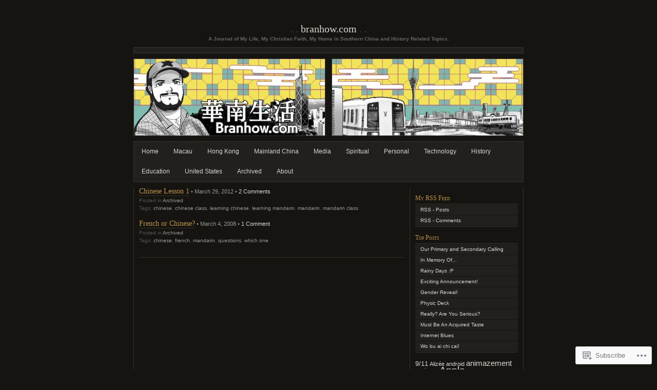

--- FILE ---
content_type: text/html; charset=UTF-8
request_url: https://branhow.com/tag/mandarin/
body_size: 15902
content:
<!DOCTYPE html PUBLIC "-//W3C//DTD XHTML 1.0 Transitional//EN" "http://www.w3.org/TR/xhtml1/DTD/xhtml1-transitional.dtd">
<html xmlns="http://www.w3.org/1999/xhtml" lang="en">

<head profile="http://gmpg.org/xfn/11">
	<meta http-equiv="Content-Type" content="text/html; charset=UTF-8" />
	<title>mandarin | branhow.com</title>
	<!--[if lte IE 8]>
	<link rel="stylesheet" href="https://s0.wp.com/wp-content/themes/pub/chaoticsoul/ie.css?m=1192578791i" type="text/css" media="screen" />
	<![endif]-->
	<link rel="pingback" href="https://branhow.com/xmlrpc.php" />
	<meta name='robots' content='max-image-preview:large' />

<!-- Async WordPress.com Remote Login -->
<script id="wpcom_remote_login_js">
var wpcom_remote_login_extra_auth = '';
function wpcom_remote_login_remove_dom_node_id( element_id ) {
	var dom_node = document.getElementById( element_id );
	if ( dom_node ) { dom_node.parentNode.removeChild( dom_node ); }
}
function wpcom_remote_login_remove_dom_node_classes( class_name ) {
	var dom_nodes = document.querySelectorAll( '.' + class_name );
	for ( var i = 0; i < dom_nodes.length; i++ ) {
		dom_nodes[ i ].parentNode.removeChild( dom_nodes[ i ] );
	}
}
function wpcom_remote_login_final_cleanup() {
	wpcom_remote_login_remove_dom_node_classes( "wpcom_remote_login_msg" );
	wpcom_remote_login_remove_dom_node_id( "wpcom_remote_login_key" );
	wpcom_remote_login_remove_dom_node_id( "wpcom_remote_login_validate" );
	wpcom_remote_login_remove_dom_node_id( "wpcom_remote_login_js" );
	wpcom_remote_login_remove_dom_node_id( "wpcom_request_access_iframe" );
	wpcom_remote_login_remove_dom_node_id( "wpcom_request_access_styles" );
}

// Watch for messages back from the remote login
window.addEventListener( "message", function( e ) {
	if ( e.origin === "https://r-login.wordpress.com" ) {
		var data = {};
		try {
			data = JSON.parse( e.data );
		} catch( e ) {
			wpcom_remote_login_final_cleanup();
			return;
		}

		if ( data.msg === 'LOGIN' ) {
			// Clean up the login check iframe
			wpcom_remote_login_remove_dom_node_id( "wpcom_remote_login_key" );

			var id_regex = new RegExp( /^[0-9]+$/ );
			var token_regex = new RegExp( /^.*|.*|.*$/ );
			if (
				token_regex.test( data.token )
				&& id_regex.test( data.wpcomid )
			) {
				// We have everything we need to ask for a login
				var script = document.createElement( "script" );
				script.setAttribute( "id", "wpcom_remote_login_validate" );
				script.src = '/remote-login.php?wpcom_remote_login=validate'
					+ '&wpcomid=' + data.wpcomid
					+ '&token=' + encodeURIComponent( data.token )
					+ '&host=' + window.location.protocol
					+ '//' + window.location.hostname
					+ '&postid=1696'
					+ '&is_singular=';
				document.body.appendChild( script );
			}

			return;
		}

		// Safari ITP, not logged in, so redirect
		if ( data.msg === 'LOGIN-REDIRECT' ) {
			window.location = 'https://wordpress.com/log-in?redirect_to=' + window.location.href;
			return;
		}

		// Safari ITP, storage access failed, remove the request
		if ( data.msg === 'LOGIN-REMOVE' ) {
			var css_zap = 'html { -webkit-transition: margin-top 1s; transition: margin-top 1s; } /* 9001 */ html { margin-top: 0 !important; } * html body { margin-top: 0 !important; } @media screen and ( max-width: 782px ) { html { margin-top: 0 !important; } * html body { margin-top: 0 !important; } }';
			var style_zap = document.createElement( 'style' );
			style_zap.type = 'text/css';
			style_zap.appendChild( document.createTextNode( css_zap ) );
			document.body.appendChild( style_zap );

			var e = document.getElementById( 'wpcom_request_access_iframe' );
			e.parentNode.removeChild( e );

			document.cookie = 'wordpress_com_login_access=denied; path=/; max-age=31536000';

			return;
		}

		// Safari ITP
		if ( data.msg === 'REQUEST_ACCESS' ) {
			console.log( 'request access: safari' );

			// Check ITP iframe enable/disable knob
			if ( wpcom_remote_login_extra_auth !== 'safari_itp_iframe' ) {
				return;
			}

			// If we are in a "private window" there is no ITP.
			var private_window = false;
			try {
				var opendb = window.openDatabase( null, null, null, null );
			} catch( e ) {
				private_window = true;
			}

			if ( private_window ) {
				console.log( 'private window' );
				return;
			}

			var iframe = document.createElement( 'iframe' );
			iframe.id = 'wpcom_request_access_iframe';
			iframe.setAttribute( 'scrolling', 'no' );
			iframe.setAttribute( 'sandbox', 'allow-storage-access-by-user-activation allow-scripts allow-same-origin allow-top-navigation-by-user-activation' );
			iframe.src = 'https://r-login.wordpress.com/remote-login.php?wpcom_remote_login=request_access&origin=' + encodeURIComponent( data.origin ) + '&wpcomid=' + encodeURIComponent( data.wpcomid );

			var css = 'html { -webkit-transition: margin-top 1s; transition: margin-top 1s; } /* 9001 */ html { margin-top: 46px !important; } * html body { margin-top: 46px !important; } @media screen and ( max-width: 660px ) { html { margin-top: 71px !important; } * html body { margin-top: 71px !important; } #wpcom_request_access_iframe { display: block; height: 71px !important; } } #wpcom_request_access_iframe { border: 0px; height: 46px; position: fixed; top: 0; left: 0; width: 100%; min-width: 100%; z-index: 99999; background: #23282d; } ';

			var style = document.createElement( 'style' );
			style.type = 'text/css';
			style.id = 'wpcom_request_access_styles';
			style.appendChild( document.createTextNode( css ) );
			document.body.appendChild( style );

			document.body.appendChild( iframe );
		}

		if ( data.msg === 'DONE' ) {
			wpcom_remote_login_final_cleanup();
		}
	}
}, false );

// Inject the remote login iframe after the page has had a chance to load
// more critical resources
window.addEventListener( "DOMContentLoaded", function( e ) {
	var iframe = document.createElement( "iframe" );
	iframe.style.display = "none";
	iframe.setAttribute( "scrolling", "no" );
	iframe.setAttribute( "id", "wpcom_remote_login_key" );
	iframe.src = "https://r-login.wordpress.com/remote-login.php"
		+ "?wpcom_remote_login=key"
		+ "&origin=aHR0cHM6Ly9icmFuaG93LmNvbQ%3D%3D"
		+ "&wpcomid=1406185"
		+ "&time=" + Math.floor( Date.now() / 1000 );
	document.body.appendChild( iframe );
}, false );
</script>
<link rel='dns-prefetch' href='//s0.wp.com' />
<link rel="alternate" type="application/rss+xml" title="branhow.com &raquo; Feed" href="https://branhow.com/feed/" />
<link rel="alternate" type="application/rss+xml" title="branhow.com &raquo; Comments Feed" href="https://branhow.com/comments/feed/" />
<link rel="alternate" type="application/rss+xml" title="branhow.com &raquo; mandarin Tag Feed" href="https://branhow.com/tag/mandarin/feed/" />
	<script type="text/javascript">
		/* <![CDATA[ */
		function addLoadEvent(func) {
			var oldonload = window.onload;
			if (typeof window.onload != 'function') {
				window.onload = func;
			} else {
				window.onload = function () {
					oldonload();
					func();
				}
			}
		}
		/* ]]> */
	</script>
	<link crossorigin='anonymous' rel='stylesheet' id='all-css-0-1' href='/_static/??/wp-content/mu-plugins/likes/jetpack-likes.css,/wp-content/mu-plugins/infinity/themes/pub/chaoticsoul.css?m=1743883414j&cssminify=yes' type='text/css' media='all' />
<style id='wp-emoji-styles-inline-css'>

	img.wp-smiley, img.emoji {
		display: inline !important;
		border: none !important;
		box-shadow: none !important;
		height: 1em !important;
		width: 1em !important;
		margin: 0 0.07em !important;
		vertical-align: -0.1em !important;
		background: none !important;
		padding: 0 !important;
	}
/*# sourceURL=wp-emoji-styles-inline-css */
</style>
<link crossorigin='anonymous' rel='stylesheet' id='all-css-2-1' href='/wp-content/plugins/gutenberg-core/v22.2.0/build/styles/block-library/style.css?m=1764855221i&cssminify=yes' type='text/css' media='all' />
<style id='wp-block-library-inline-css'>
.has-text-align-justify {
	text-align:justify;
}
.has-text-align-justify{text-align:justify;}

/*# sourceURL=wp-block-library-inline-css */
</style><style id='global-styles-inline-css'>
:root{--wp--preset--aspect-ratio--square: 1;--wp--preset--aspect-ratio--4-3: 4/3;--wp--preset--aspect-ratio--3-4: 3/4;--wp--preset--aspect-ratio--3-2: 3/2;--wp--preset--aspect-ratio--2-3: 2/3;--wp--preset--aspect-ratio--16-9: 16/9;--wp--preset--aspect-ratio--9-16: 9/16;--wp--preset--color--black: #000000;--wp--preset--color--cyan-bluish-gray: #abb8c3;--wp--preset--color--white: #ffffff;--wp--preset--color--pale-pink: #f78da7;--wp--preset--color--vivid-red: #cf2e2e;--wp--preset--color--luminous-vivid-orange: #ff6900;--wp--preset--color--luminous-vivid-amber: #fcb900;--wp--preset--color--light-green-cyan: #7bdcb5;--wp--preset--color--vivid-green-cyan: #00d084;--wp--preset--color--pale-cyan-blue: #8ed1fc;--wp--preset--color--vivid-cyan-blue: #0693e3;--wp--preset--color--vivid-purple: #9b51e0;--wp--preset--gradient--vivid-cyan-blue-to-vivid-purple: linear-gradient(135deg,rgb(6,147,227) 0%,rgb(155,81,224) 100%);--wp--preset--gradient--light-green-cyan-to-vivid-green-cyan: linear-gradient(135deg,rgb(122,220,180) 0%,rgb(0,208,130) 100%);--wp--preset--gradient--luminous-vivid-amber-to-luminous-vivid-orange: linear-gradient(135deg,rgb(252,185,0) 0%,rgb(255,105,0) 100%);--wp--preset--gradient--luminous-vivid-orange-to-vivid-red: linear-gradient(135deg,rgb(255,105,0) 0%,rgb(207,46,46) 100%);--wp--preset--gradient--very-light-gray-to-cyan-bluish-gray: linear-gradient(135deg,rgb(238,238,238) 0%,rgb(169,184,195) 100%);--wp--preset--gradient--cool-to-warm-spectrum: linear-gradient(135deg,rgb(74,234,220) 0%,rgb(151,120,209) 20%,rgb(207,42,186) 40%,rgb(238,44,130) 60%,rgb(251,105,98) 80%,rgb(254,248,76) 100%);--wp--preset--gradient--blush-light-purple: linear-gradient(135deg,rgb(255,206,236) 0%,rgb(152,150,240) 100%);--wp--preset--gradient--blush-bordeaux: linear-gradient(135deg,rgb(254,205,165) 0%,rgb(254,45,45) 50%,rgb(107,0,62) 100%);--wp--preset--gradient--luminous-dusk: linear-gradient(135deg,rgb(255,203,112) 0%,rgb(199,81,192) 50%,rgb(65,88,208) 100%);--wp--preset--gradient--pale-ocean: linear-gradient(135deg,rgb(255,245,203) 0%,rgb(182,227,212) 50%,rgb(51,167,181) 100%);--wp--preset--gradient--electric-grass: linear-gradient(135deg,rgb(202,248,128) 0%,rgb(113,206,126) 100%);--wp--preset--gradient--midnight: linear-gradient(135deg,rgb(2,3,129) 0%,rgb(40,116,252) 100%);--wp--preset--font-size--small: 13px;--wp--preset--font-size--medium: 20px;--wp--preset--font-size--large: 36px;--wp--preset--font-size--x-large: 42px;--wp--preset--font-family--albert-sans: 'Albert Sans', sans-serif;--wp--preset--font-family--alegreya: Alegreya, serif;--wp--preset--font-family--arvo: Arvo, serif;--wp--preset--font-family--bodoni-moda: 'Bodoni Moda', serif;--wp--preset--font-family--bricolage-grotesque: 'Bricolage Grotesque', sans-serif;--wp--preset--font-family--cabin: Cabin, sans-serif;--wp--preset--font-family--chivo: Chivo, sans-serif;--wp--preset--font-family--commissioner: Commissioner, sans-serif;--wp--preset--font-family--cormorant: Cormorant, serif;--wp--preset--font-family--courier-prime: 'Courier Prime', monospace;--wp--preset--font-family--crimson-pro: 'Crimson Pro', serif;--wp--preset--font-family--dm-mono: 'DM Mono', monospace;--wp--preset--font-family--dm-sans: 'DM Sans', sans-serif;--wp--preset--font-family--dm-serif-display: 'DM Serif Display', serif;--wp--preset--font-family--domine: Domine, serif;--wp--preset--font-family--eb-garamond: 'EB Garamond', serif;--wp--preset--font-family--epilogue: Epilogue, sans-serif;--wp--preset--font-family--fahkwang: Fahkwang, sans-serif;--wp--preset--font-family--figtree: Figtree, sans-serif;--wp--preset--font-family--fira-sans: 'Fira Sans', sans-serif;--wp--preset--font-family--fjalla-one: 'Fjalla One', sans-serif;--wp--preset--font-family--fraunces: Fraunces, serif;--wp--preset--font-family--gabarito: Gabarito, system-ui;--wp--preset--font-family--ibm-plex-mono: 'IBM Plex Mono', monospace;--wp--preset--font-family--ibm-plex-sans: 'IBM Plex Sans', sans-serif;--wp--preset--font-family--ibarra-real-nova: 'Ibarra Real Nova', serif;--wp--preset--font-family--instrument-serif: 'Instrument Serif', serif;--wp--preset--font-family--inter: Inter, sans-serif;--wp--preset--font-family--josefin-sans: 'Josefin Sans', sans-serif;--wp--preset--font-family--jost: Jost, sans-serif;--wp--preset--font-family--libre-baskerville: 'Libre Baskerville', serif;--wp--preset--font-family--libre-franklin: 'Libre Franklin', sans-serif;--wp--preset--font-family--literata: Literata, serif;--wp--preset--font-family--lora: Lora, serif;--wp--preset--font-family--merriweather: Merriweather, serif;--wp--preset--font-family--montserrat: Montserrat, sans-serif;--wp--preset--font-family--newsreader: Newsreader, serif;--wp--preset--font-family--noto-sans-mono: 'Noto Sans Mono', sans-serif;--wp--preset--font-family--nunito: Nunito, sans-serif;--wp--preset--font-family--open-sans: 'Open Sans', sans-serif;--wp--preset--font-family--overpass: Overpass, sans-serif;--wp--preset--font-family--pt-serif: 'PT Serif', serif;--wp--preset--font-family--petrona: Petrona, serif;--wp--preset--font-family--piazzolla: Piazzolla, serif;--wp--preset--font-family--playfair-display: 'Playfair Display', serif;--wp--preset--font-family--plus-jakarta-sans: 'Plus Jakarta Sans', sans-serif;--wp--preset--font-family--poppins: Poppins, sans-serif;--wp--preset--font-family--raleway: Raleway, sans-serif;--wp--preset--font-family--roboto: Roboto, sans-serif;--wp--preset--font-family--roboto-slab: 'Roboto Slab', serif;--wp--preset--font-family--rubik: Rubik, sans-serif;--wp--preset--font-family--rufina: Rufina, serif;--wp--preset--font-family--sora: Sora, sans-serif;--wp--preset--font-family--source-sans-3: 'Source Sans 3', sans-serif;--wp--preset--font-family--source-serif-4: 'Source Serif 4', serif;--wp--preset--font-family--space-mono: 'Space Mono', monospace;--wp--preset--font-family--syne: Syne, sans-serif;--wp--preset--font-family--texturina: Texturina, serif;--wp--preset--font-family--urbanist: Urbanist, sans-serif;--wp--preset--font-family--work-sans: 'Work Sans', sans-serif;--wp--preset--spacing--20: 0.44rem;--wp--preset--spacing--30: 0.67rem;--wp--preset--spacing--40: 1rem;--wp--preset--spacing--50: 1.5rem;--wp--preset--spacing--60: 2.25rem;--wp--preset--spacing--70: 3.38rem;--wp--preset--spacing--80: 5.06rem;--wp--preset--shadow--natural: 6px 6px 9px rgba(0, 0, 0, 0.2);--wp--preset--shadow--deep: 12px 12px 50px rgba(0, 0, 0, 0.4);--wp--preset--shadow--sharp: 6px 6px 0px rgba(0, 0, 0, 0.2);--wp--preset--shadow--outlined: 6px 6px 0px -3px rgb(255, 255, 255), 6px 6px rgb(0, 0, 0);--wp--preset--shadow--crisp: 6px 6px 0px rgb(0, 0, 0);}:where(.is-layout-flex){gap: 0.5em;}:where(.is-layout-grid){gap: 0.5em;}body .is-layout-flex{display: flex;}.is-layout-flex{flex-wrap: wrap;align-items: center;}.is-layout-flex > :is(*, div){margin: 0;}body .is-layout-grid{display: grid;}.is-layout-grid > :is(*, div){margin: 0;}:where(.wp-block-columns.is-layout-flex){gap: 2em;}:where(.wp-block-columns.is-layout-grid){gap: 2em;}:where(.wp-block-post-template.is-layout-flex){gap: 1.25em;}:where(.wp-block-post-template.is-layout-grid){gap: 1.25em;}.has-black-color{color: var(--wp--preset--color--black) !important;}.has-cyan-bluish-gray-color{color: var(--wp--preset--color--cyan-bluish-gray) !important;}.has-white-color{color: var(--wp--preset--color--white) !important;}.has-pale-pink-color{color: var(--wp--preset--color--pale-pink) !important;}.has-vivid-red-color{color: var(--wp--preset--color--vivid-red) !important;}.has-luminous-vivid-orange-color{color: var(--wp--preset--color--luminous-vivid-orange) !important;}.has-luminous-vivid-amber-color{color: var(--wp--preset--color--luminous-vivid-amber) !important;}.has-light-green-cyan-color{color: var(--wp--preset--color--light-green-cyan) !important;}.has-vivid-green-cyan-color{color: var(--wp--preset--color--vivid-green-cyan) !important;}.has-pale-cyan-blue-color{color: var(--wp--preset--color--pale-cyan-blue) !important;}.has-vivid-cyan-blue-color{color: var(--wp--preset--color--vivid-cyan-blue) !important;}.has-vivid-purple-color{color: var(--wp--preset--color--vivid-purple) !important;}.has-black-background-color{background-color: var(--wp--preset--color--black) !important;}.has-cyan-bluish-gray-background-color{background-color: var(--wp--preset--color--cyan-bluish-gray) !important;}.has-white-background-color{background-color: var(--wp--preset--color--white) !important;}.has-pale-pink-background-color{background-color: var(--wp--preset--color--pale-pink) !important;}.has-vivid-red-background-color{background-color: var(--wp--preset--color--vivid-red) !important;}.has-luminous-vivid-orange-background-color{background-color: var(--wp--preset--color--luminous-vivid-orange) !important;}.has-luminous-vivid-amber-background-color{background-color: var(--wp--preset--color--luminous-vivid-amber) !important;}.has-light-green-cyan-background-color{background-color: var(--wp--preset--color--light-green-cyan) !important;}.has-vivid-green-cyan-background-color{background-color: var(--wp--preset--color--vivid-green-cyan) !important;}.has-pale-cyan-blue-background-color{background-color: var(--wp--preset--color--pale-cyan-blue) !important;}.has-vivid-cyan-blue-background-color{background-color: var(--wp--preset--color--vivid-cyan-blue) !important;}.has-vivid-purple-background-color{background-color: var(--wp--preset--color--vivid-purple) !important;}.has-black-border-color{border-color: var(--wp--preset--color--black) !important;}.has-cyan-bluish-gray-border-color{border-color: var(--wp--preset--color--cyan-bluish-gray) !important;}.has-white-border-color{border-color: var(--wp--preset--color--white) !important;}.has-pale-pink-border-color{border-color: var(--wp--preset--color--pale-pink) !important;}.has-vivid-red-border-color{border-color: var(--wp--preset--color--vivid-red) !important;}.has-luminous-vivid-orange-border-color{border-color: var(--wp--preset--color--luminous-vivid-orange) !important;}.has-luminous-vivid-amber-border-color{border-color: var(--wp--preset--color--luminous-vivid-amber) !important;}.has-light-green-cyan-border-color{border-color: var(--wp--preset--color--light-green-cyan) !important;}.has-vivid-green-cyan-border-color{border-color: var(--wp--preset--color--vivid-green-cyan) !important;}.has-pale-cyan-blue-border-color{border-color: var(--wp--preset--color--pale-cyan-blue) !important;}.has-vivid-cyan-blue-border-color{border-color: var(--wp--preset--color--vivid-cyan-blue) !important;}.has-vivid-purple-border-color{border-color: var(--wp--preset--color--vivid-purple) !important;}.has-vivid-cyan-blue-to-vivid-purple-gradient-background{background: var(--wp--preset--gradient--vivid-cyan-blue-to-vivid-purple) !important;}.has-light-green-cyan-to-vivid-green-cyan-gradient-background{background: var(--wp--preset--gradient--light-green-cyan-to-vivid-green-cyan) !important;}.has-luminous-vivid-amber-to-luminous-vivid-orange-gradient-background{background: var(--wp--preset--gradient--luminous-vivid-amber-to-luminous-vivid-orange) !important;}.has-luminous-vivid-orange-to-vivid-red-gradient-background{background: var(--wp--preset--gradient--luminous-vivid-orange-to-vivid-red) !important;}.has-very-light-gray-to-cyan-bluish-gray-gradient-background{background: var(--wp--preset--gradient--very-light-gray-to-cyan-bluish-gray) !important;}.has-cool-to-warm-spectrum-gradient-background{background: var(--wp--preset--gradient--cool-to-warm-spectrum) !important;}.has-blush-light-purple-gradient-background{background: var(--wp--preset--gradient--blush-light-purple) !important;}.has-blush-bordeaux-gradient-background{background: var(--wp--preset--gradient--blush-bordeaux) !important;}.has-luminous-dusk-gradient-background{background: var(--wp--preset--gradient--luminous-dusk) !important;}.has-pale-ocean-gradient-background{background: var(--wp--preset--gradient--pale-ocean) !important;}.has-electric-grass-gradient-background{background: var(--wp--preset--gradient--electric-grass) !important;}.has-midnight-gradient-background{background: var(--wp--preset--gradient--midnight) !important;}.has-small-font-size{font-size: var(--wp--preset--font-size--small) !important;}.has-medium-font-size{font-size: var(--wp--preset--font-size--medium) !important;}.has-large-font-size{font-size: var(--wp--preset--font-size--large) !important;}.has-x-large-font-size{font-size: var(--wp--preset--font-size--x-large) !important;}.has-albert-sans-font-family{font-family: var(--wp--preset--font-family--albert-sans) !important;}.has-alegreya-font-family{font-family: var(--wp--preset--font-family--alegreya) !important;}.has-arvo-font-family{font-family: var(--wp--preset--font-family--arvo) !important;}.has-bodoni-moda-font-family{font-family: var(--wp--preset--font-family--bodoni-moda) !important;}.has-bricolage-grotesque-font-family{font-family: var(--wp--preset--font-family--bricolage-grotesque) !important;}.has-cabin-font-family{font-family: var(--wp--preset--font-family--cabin) !important;}.has-chivo-font-family{font-family: var(--wp--preset--font-family--chivo) !important;}.has-commissioner-font-family{font-family: var(--wp--preset--font-family--commissioner) !important;}.has-cormorant-font-family{font-family: var(--wp--preset--font-family--cormorant) !important;}.has-courier-prime-font-family{font-family: var(--wp--preset--font-family--courier-prime) !important;}.has-crimson-pro-font-family{font-family: var(--wp--preset--font-family--crimson-pro) !important;}.has-dm-mono-font-family{font-family: var(--wp--preset--font-family--dm-mono) !important;}.has-dm-sans-font-family{font-family: var(--wp--preset--font-family--dm-sans) !important;}.has-dm-serif-display-font-family{font-family: var(--wp--preset--font-family--dm-serif-display) !important;}.has-domine-font-family{font-family: var(--wp--preset--font-family--domine) !important;}.has-eb-garamond-font-family{font-family: var(--wp--preset--font-family--eb-garamond) !important;}.has-epilogue-font-family{font-family: var(--wp--preset--font-family--epilogue) !important;}.has-fahkwang-font-family{font-family: var(--wp--preset--font-family--fahkwang) !important;}.has-figtree-font-family{font-family: var(--wp--preset--font-family--figtree) !important;}.has-fira-sans-font-family{font-family: var(--wp--preset--font-family--fira-sans) !important;}.has-fjalla-one-font-family{font-family: var(--wp--preset--font-family--fjalla-one) !important;}.has-fraunces-font-family{font-family: var(--wp--preset--font-family--fraunces) !important;}.has-gabarito-font-family{font-family: var(--wp--preset--font-family--gabarito) !important;}.has-ibm-plex-mono-font-family{font-family: var(--wp--preset--font-family--ibm-plex-mono) !important;}.has-ibm-plex-sans-font-family{font-family: var(--wp--preset--font-family--ibm-plex-sans) !important;}.has-ibarra-real-nova-font-family{font-family: var(--wp--preset--font-family--ibarra-real-nova) !important;}.has-instrument-serif-font-family{font-family: var(--wp--preset--font-family--instrument-serif) !important;}.has-inter-font-family{font-family: var(--wp--preset--font-family--inter) !important;}.has-josefin-sans-font-family{font-family: var(--wp--preset--font-family--josefin-sans) !important;}.has-jost-font-family{font-family: var(--wp--preset--font-family--jost) !important;}.has-libre-baskerville-font-family{font-family: var(--wp--preset--font-family--libre-baskerville) !important;}.has-libre-franklin-font-family{font-family: var(--wp--preset--font-family--libre-franklin) !important;}.has-literata-font-family{font-family: var(--wp--preset--font-family--literata) !important;}.has-lora-font-family{font-family: var(--wp--preset--font-family--lora) !important;}.has-merriweather-font-family{font-family: var(--wp--preset--font-family--merriweather) !important;}.has-montserrat-font-family{font-family: var(--wp--preset--font-family--montserrat) !important;}.has-newsreader-font-family{font-family: var(--wp--preset--font-family--newsreader) !important;}.has-noto-sans-mono-font-family{font-family: var(--wp--preset--font-family--noto-sans-mono) !important;}.has-nunito-font-family{font-family: var(--wp--preset--font-family--nunito) !important;}.has-open-sans-font-family{font-family: var(--wp--preset--font-family--open-sans) !important;}.has-overpass-font-family{font-family: var(--wp--preset--font-family--overpass) !important;}.has-pt-serif-font-family{font-family: var(--wp--preset--font-family--pt-serif) !important;}.has-petrona-font-family{font-family: var(--wp--preset--font-family--petrona) !important;}.has-piazzolla-font-family{font-family: var(--wp--preset--font-family--piazzolla) !important;}.has-playfair-display-font-family{font-family: var(--wp--preset--font-family--playfair-display) !important;}.has-plus-jakarta-sans-font-family{font-family: var(--wp--preset--font-family--plus-jakarta-sans) !important;}.has-poppins-font-family{font-family: var(--wp--preset--font-family--poppins) !important;}.has-raleway-font-family{font-family: var(--wp--preset--font-family--raleway) !important;}.has-roboto-font-family{font-family: var(--wp--preset--font-family--roboto) !important;}.has-roboto-slab-font-family{font-family: var(--wp--preset--font-family--roboto-slab) !important;}.has-rubik-font-family{font-family: var(--wp--preset--font-family--rubik) !important;}.has-rufina-font-family{font-family: var(--wp--preset--font-family--rufina) !important;}.has-sora-font-family{font-family: var(--wp--preset--font-family--sora) !important;}.has-source-sans-3-font-family{font-family: var(--wp--preset--font-family--source-sans-3) !important;}.has-source-serif-4-font-family{font-family: var(--wp--preset--font-family--source-serif-4) !important;}.has-space-mono-font-family{font-family: var(--wp--preset--font-family--space-mono) !important;}.has-syne-font-family{font-family: var(--wp--preset--font-family--syne) !important;}.has-texturina-font-family{font-family: var(--wp--preset--font-family--texturina) !important;}.has-urbanist-font-family{font-family: var(--wp--preset--font-family--urbanist) !important;}.has-work-sans-font-family{font-family: var(--wp--preset--font-family--work-sans) !important;}
/*# sourceURL=global-styles-inline-css */
</style>

<style id='classic-theme-styles-inline-css'>
/*! This file is auto-generated */
.wp-block-button__link{color:#fff;background-color:#32373c;border-radius:9999px;box-shadow:none;text-decoration:none;padding:calc(.667em + 2px) calc(1.333em + 2px);font-size:1.125em}.wp-block-file__button{background:#32373c;color:#fff;text-decoration:none}
/*# sourceURL=/wp-includes/css/classic-themes.min.css */
</style>
<link crossorigin='anonymous' rel='stylesheet' id='all-css-4-1' href='/_static/??-eJyFj90KwjAMhV/ILOyHqRfis3Rd3KrtWprW4dubIehEmDchOZzvkINzAO2nRFPCYPNgJkbtO+v1jbEqykNRAhsXLEGke9Fgbzi9HcDpYanQzDtcBbkMn6xIorug0uJw1BtFlpzYtrA5CANdFyIxg0xnsoM0Csg/3EvGkDvUo/LJaPbZ4t/fIkmLQdYBxbU6t6CBPEh3lYyfvg64WGXigp7dqdw3ZXus66q9PgGHS4Nj&cssminify=yes' type='text/css' media='all' />
<link crossorigin='anonymous' rel='stylesheet' id='print-css-5-1' href='/wp-content/mu-plugins/global-print/global-print.css?m=1465851035i&cssminify=yes' type='text/css' media='print' />
<style id='jetpack-global-styles-frontend-style-inline-css'>
:root { --font-headings: unset; --font-base: unset; --font-headings-default: -apple-system,BlinkMacSystemFont,"Segoe UI",Roboto,Oxygen-Sans,Ubuntu,Cantarell,"Helvetica Neue",sans-serif; --font-base-default: -apple-system,BlinkMacSystemFont,"Segoe UI",Roboto,Oxygen-Sans,Ubuntu,Cantarell,"Helvetica Neue",sans-serif;}
/*# sourceURL=jetpack-global-styles-frontend-style-inline-css */
</style>
<link crossorigin='anonymous' rel='stylesheet' id='all-css-8-1' href='/_static/??-eJyNjcsKAjEMRX/IGtQZBxfip0hMS9sxTYppGfx7H7gRN+7ugcs5sFRHKi1Ig9Jd5R6zGMyhVaTrh8G6QFHfORhYwlvw6P39PbPENZmt4G/ROQuBKWVkxxrVvuBH1lIoz2waILJekF+HUzlupnG3nQ77YZwfuRJIaQ==&cssminify=yes' type='text/css' media='all' />
<script type="text/javascript" id="wpcom-actionbar-placeholder-js-extra">
/* <![CDATA[ */
var actionbardata = {"siteID":"1406185","postID":"0","siteURL":"https://branhow.com","xhrURL":"https://branhow.com/wp-admin/admin-ajax.php","nonce":"ce9d1815fa","isLoggedIn":"","statusMessage":"","subsEmailDefault":"instantly","proxyScriptUrl":"https://s0.wp.com/wp-content/js/wpcom-proxy-request.js?m=1513050504i&amp;ver=20211021","i18n":{"followedText":"New posts from this site will now appear in your \u003Ca href=\"https://wordpress.com/reader\"\u003EReader\u003C/a\u003E","foldBar":"Collapse this bar","unfoldBar":"Expand this bar","shortLinkCopied":"Shortlink copied to clipboard."}};
//# sourceURL=wpcom-actionbar-placeholder-js-extra
/* ]]> */
</script>
<script type="text/javascript" id="jetpack-mu-wpcom-settings-js-before">
/* <![CDATA[ */
var JETPACK_MU_WPCOM_SETTINGS = {"assetsUrl":"https://s0.wp.com/wp-content/mu-plugins/jetpack-mu-wpcom-plugin/sun/jetpack_vendor/automattic/jetpack-mu-wpcom/src/build/"};
//# sourceURL=jetpack-mu-wpcom-settings-js-before
/* ]]> */
</script>
<script crossorigin='anonymous' type='text/javascript'  src='/wp-content/js/rlt-proxy.js?m=1720530689i'></script>
<script type="text/javascript" id="rlt-proxy-js-after">
/* <![CDATA[ */
	rltInitialize( {"token":null,"iframeOrigins":["https:\/\/widgets.wp.com"]} );
//# sourceURL=rlt-proxy-js-after
/* ]]> */
</script>
<link rel="EditURI" type="application/rsd+xml" title="RSD" href="https://brandonhow.wordpress.com/xmlrpc.php?rsd" />
<meta name="generator" content="WordPress.com" />

<!-- Jetpack Open Graph Tags -->
<meta property="og:type" content="website" />
<meta property="og:title" content="mandarin &#8211; branhow.com" />
<meta property="og:url" content="https://branhow.com/tag/mandarin/" />
<meta property="og:site_name" content="branhow.com" />
<meta property="og:image" content="https://branhow.com/wp-content/uploads/2017/11/d7a3a77ecf51d4f79668ce7909cab861.jpeg?w=200" />
<meta property="og:image:width" content="200" />
<meta property="og:image:height" content="200" />
<meta property="og:image:alt" content="" />
<meta property="og:locale" content="en_US" />

<!-- End Jetpack Open Graph Tags -->
<link rel='openid.server' href='https://branhow.com/?openidserver=1' />
<link rel='openid.delegate' href='https://branhow.com/' />
<link rel="search" type="application/opensearchdescription+xml" href="https://branhow.com/osd.xml" title="branhow.com" />
<link rel="search" type="application/opensearchdescription+xml" href="https://s1.wp.com/opensearch.xml" title="WordPress.com" />
		<style id="wpcom-hotfix-masterbar-style">
			@media screen and (min-width: 783px) {
				#wpadminbar .quicklinks li#wp-admin-bar-my-account.with-avatar > a img {
					margin-top: 5px;
				}
			}
		</style>
		<meta name="description" content="Posts about mandarin written by branhow" />
<link rel="icon" href="https://branhow.com/wp-content/uploads/2017/11/d7a3a77ecf51d4f79668ce7909cab861.jpeg?w=32" sizes="32x32" />
<link rel="icon" href="https://branhow.com/wp-content/uploads/2017/11/d7a3a77ecf51d4f79668ce7909cab861.jpeg?w=192" sizes="192x192" />
<link rel="apple-touch-icon" href="https://branhow.com/wp-content/uploads/2017/11/d7a3a77ecf51d4f79668ce7909cab861.jpeg?w=180" />
<meta name="msapplication-TileImage" content="https://branhow.com/wp-content/uploads/2017/11/d7a3a77ecf51d4f79668ce7909cab861.jpeg?w=270" />
<link crossorigin='anonymous' rel='stylesheet' id='all-css-0-3' href='/wp-content/mu-plugins/jetpack-plugin/sun/modules/widgets/top-posts/style.css?m=1753279645i&cssminify=yes' type='text/css' media='all' />
</head>
<body class="archive tag tag-mandarin tag-42853 wp-theme-pubchaoticsoul customizer-styles-applied jetpack-reblog-enabled">
<div id="page">

<div id="header">
	<h1><a href="https://branhow.com/">branhow.com</a></h1>
	<div class="description">A Journal of My Life, My Christian Faith, My Home in Southern China and History Related Topics.</div>
</div>

<div class="hr">&nbsp;</div> <!-- because IE sucks at styling HRs -->

<div id="headerimg" class="clearfix">
	<div id="header-overlay"> </div>
	<div id="header-image"><img alt="" src="https://branhow.com/wp-content/uploads/2024/05/cropped-branhow-banner-with-elements-.jpg" /></div>
</div>

	<div id="access">
		<div class="menu-primary-container"><ul id="menu-primary" class="menu clearfix"><li id="menu-item-2600" class="menu-item menu-item-type-custom menu-item-object-custom menu-item-2600"><a href="https://brandonhow.wordpress.com">Home</a></li>
<li id="menu-item-3572" class="menu-item menu-item-type-taxonomy menu-item-object-category menu-item-3572"><a href="https://branhow.com/category/macau/">Macau</a></li>
<li id="menu-item-3573" class="menu-item menu-item-type-taxonomy menu-item-object-category menu-item-3573"><a href="https://branhow.com/category/hong-kong/">Hong Kong</a></li>
<li id="menu-item-2566" class="menu-item menu-item-type-taxonomy menu-item-object-category menu-item-2566"><a href="https://branhow.com/category/china/">Mainland China</a></li>
<li id="menu-item-2567" class="menu-item menu-item-type-taxonomy menu-item-object-category menu-item-2567"><a href="https://branhow.com/category/media/">Media</a></li>
<li id="menu-item-2569" class="menu-item menu-item-type-taxonomy menu-item-object-category menu-item-2569"><a href="https://branhow.com/category/spiritual/">Spiritual</a></li>
<li id="menu-item-2568" class="menu-item menu-item-type-taxonomy menu-item-object-category menu-item-2568"><a href="https://branhow.com/category/personal/">Personal</a></li>
<li id="menu-item-2571" class="menu-item menu-item-type-taxonomy menu-item-object-category menu-item-2571"><a href="https://branhow.com/category/technology/">Technology</a></li>
<li id="menu-item-3574" class="menu-item menu-item-type-taxonomy menu-item-object-category menu-item-3574"><a href="https://branhow.com/category/history/">History</a></li>
<li id="menu-item-2598" class="menu-item menu-item-type-taxonomy menu-item-object-category menu-item-2598"><a href="https://branhow.com/category/education/">Education</a></li>
<li id="menu-item-3575" class="menu-item menu-item-type-taxonomy menu-item-object-category menu-item-3575"><a href="https://branhow.com/category/united-states/">United States</a></li>
<li id="menu-item-2570" class="menu-item menu-item-type-taxonomy menu-item-object-category menu-item-2570"><a href="https://branhow.com/category/archived/">Archived</a></li>
<li id="menu-item-2610" class="menu-item menu-item-type-post_type menu-item-object-page menu-item-2610"><a href="https://branhow.com/about/">About</a></li>
</ul></div>	</div>

<div id="wrapper" class="clearfix">
	<div id="content" class="widecolumn">

		
		 
				<div class="post-1696 post type-post status-publish format-standard hentry category-archived tag-chinese tag-chinese-class tag-learning-chinese tag-learning-mandarin tag-mandarin tag-mandarin-class">
			<h2 id="post-1696"><a href="https://branhow.com/2012/03/29/chinese-lesson-1/" rel="bookmark">Chinese Lesson 1</a></h2>
			&bull; March 29, 2012 &bull; <a href="https://branhow.com/2012/03/29/chinese-lesson-1/#comments">2 Comments</a>
			<p class="postmetadata">Posted in <a href="https://branhow.com/category/archived/" rel="category tag">Archived</a>				<br />Tags: <a href="https://branhow.com/tag/chinese/" rel="tag">chinese</a>, <a href="https://branhow.com/tag/chinese-class/" rel="tag">chinese class</a>, <a href="https://branhow.com/tag/learning-chinese/" rel="tag">learning chinese</a>, <a href="https://branhow.com/tag/learning-mandarin/" rel="tag">learning mandarin</a>, <a href="https://branhow.com/tag/mandarin/" rel="tag">mandarin</a>, <a href="https://branhow.com/tag/mandarin-class/" rel="tag">mandarin class</a>			</p>
		</div>

		<br />

				<div class="post-16 post type-post status-publish format-standard hentry category-archived tag-chinese tag-french tag-mandarin tag-questions tag-which-one">
			<h2 id="post-16"><a href="https://branhow.com/2008/03/04/french-or-chinese/" rel="bookmark">French or Chinese?</a></h2>
			&bull; March 4, 2008 &bull; <a href="https://branhow.com/2008/03/04/french-or-chinese/#comments">1 Comment</a>
			<p class="postmetadata">Posted in <a href="https://branhow.com/category/archived/" rel="category tag">Archived</a>				<br />Tags: <a href="https://branhow.com/tag/chinese/" rel="tag">chinese</a>, <a href="https://branhow.com/tag/french/" rel="tag">french</a>, <a href="https://branhow.com/tag/mandarin/" rel="tag">mandarin</a>, <a href="https://branhow.com/tag/questions/" rel="tag">questions</a>, <a href="https://branhow.com/tag/which-one/" rel="tag">which one</a>			</p>
		</div>

		<br />

		
		<div class="navigation">
			<div class="alignleft"></div>
			<div class="alignright"></div>
		</div>

	
	</div>

	<div id="sidebar">
		<div id="rss_links-3" class="widget widget_rss_links"><h3>My RSS Feed</h3><ul><li><a href="https://branhow.com/feed/" title="Subscribe to Posts">RSS - Posts</a></li><li><a href="https://branhow.com/comments/feed/" title="Subscribe to Comments">RSS - Comments</a></li></ul>
</div><div id="top-posts-2" class="widget widget_top-posts"><h3>Top Posts</h3><ul><li><a href="https://branhow.com/2023/09/08/our-primary-and-secondary-calling/" class="bump-view" data-bump-view="tp">Our Primary and Secondary Calling</a></li><li><a href="https://branhow.com/2008/09/12/in-memory-of/" class="bump-view" data-bump-view="tp">In Memory Of...</a></li><li><a href="https://branhow.com/2009/08/31/rainy-days-p/" class="bump-view" data-bump-view="tp">Rainy Days :P</a></li><li><a href="https://branhow.com/2017/12/13/exciting-announcement/" class="bump-view" data-bump-view="tp">Exciting Announcement!</a></li><li><a href="https://branhow.com/2024/05/11/gender-reveal/" class="bump-view" data-bump-view="tp">Gender Reveal!</a></li><li><a href="https://branhow.com/2009/01/03/physic-deck/" class="bump-view" data-bump-view="tp">Physic Deck</a></li><li><a href="https://branhow.com/2010/12/21/really-are-you-serious/" class="bump-view" data-bump-view="tp">Really? Are You Serious?</a></li><li><a href="https://branhow.com/2012/12/16/must-be-an-acquired-taste/" class="bump-view" data-bump-view="tp">Must Be An Acquired Taste</a></li><li><a href="https://branhow.com/2009/07/05/internet-blues/" class="bump-view" data-bump-view="tp">Internet Blues</a></li><li><a href="https://branhow.com/2012/12/14/wo-bu-ai-chi-cai/" class="bump-view" data-bump-view="tp">Wo bu ai chi cai!</a></li></ul></div><div id="wp_tag_cloud-2" class="widget wp_widget_tag_cloud"><h3></h3><a href="https://branhow.com/tag/911/" class="tag-cloud-link tag-link-8239 tag-link-position-1" style="font-size: 9.6867469879518pt;" aria-label="9/11 (4 items)">9/11</a>
<a href="https://branhow.com/tag/alizee/" class="tag-cloud-link tag-link-169215 tag-link-position-2" style="font-size: 8pt;" aria-label="Alizée (3 items)">Alizée</a>
<a href="https://branhow.com/tag/android/" class="tag-cloud-link tag-link-641922 tag-link-position-3" style="font-size: 8pt;" aria-label="android (3 items)">android</a>
<a href="https://branhow.com/tag/animazement/" class="tag-cloud-link tag-link-683347 tag-link-position-4" style="font-size: 11.036144578313pt;" aria-label="animazement (5 items)">animazement</a>
<a href="https://branhow.com/tag/anime/" class="tag-cloud-link tag-link-1122 tag-link-position-5" style="font-size: 12.21686746988pt;" aria-label="anime (6 items)">anime</a>
<a href="https://branhow.com/tag/apple/" class="tag-cloud-link tag-link-291 tag-link-position-6" style="font-size: 14.746987951807pt;" aria-label="Apple (9 items)">Apple</a>
<a href="https://branhow.com/tag/belkin/" class="tag-cloud-link tag-link-32612 tag-link-position-7" style="font-size: 8pt;" aria-label="belkin (3 items)">belkin</a>
<a href="https://branhow.com/tag/blog/" class="tag-cloud-link tag-link-273 tag-link-position-8" style="font-size: 8pt;" aria-label="blog (3 items)">blog</a>
<a href="https://branhow.com/tag/c-pop/" class="tag-cloud-link tag-link-318940 tag-link-position-9" style="font-size: 8pt;" aria-label="c-pop (3 items)">c-pop</a>
<a href="https://branhow.com/tag/cell-phone/" class="tag-cloud-link tag-link-20576 tag-link-position-10" style="font-size: 8pt;" aria-label="cell phone (3 items)">cell phone</a>
<a href="https://branhow.com/tag/cell-phones/" class="tag-cloud-link tag-link-34462 tag-link-position-11" style="font-size: 8pt;" aria-label="cell phones (3 items)">cell phones</a>
<a href="https://branhow.com/tag/china/" class="tag-cloud-link tag-link-1470 tag-link-position-12" style="font-size: 22pt;" aria-label="China (26 items)">China</a>
<a href="https://branhow.com/tag/chinese/" class="tag-cloud-link tag-link-2220 tag-link-position-13" style="font-size: 18.120481927711pt;" aria-label="chinese (15 items)">chinese</a>
<a href="https://branhow.com/tag/chinese-music/" class="tag-cloud-link tag-link-2146 tag-link-position-14" style="font-size: 11.036144578313pt;" aria-label="chinese music (5 items)">chinese music</a>
<a href="https://branhow.com/tag/chinese-new-year/" class="tag-cloud-link tag-link-55579 tag-link-position-15" style="font-size: 12.21686746988pt;" aria-label="chinese new year (6 items)">chinese new year</a>
<a href="https://branhow.com/tag/christ/" class="tag-cloud-link tag-link-133229 tag-link-position-16" style="font-size: 8pt;" aria-label="Christ (3 items)">Christ</a>
<a href="https://branhow.com/tag/christian/" class="tag-cloud-link tag-link-2568 tag-link-position-17" style="font-size: 9.6867469879518pt;" aria-label="christian (4 items)">christian</a>
<a href="https://branhow.com/tag/christianity/" class="tag-cloud-link tag-link-214 tag-link-position-18" style="font-size: 9.6867469879518pt;" aria-label="Christianity (4 items)">Christianity</a>
<a href="https://branhow.com/tag/convention/" class="tag-cloud-link tag-link-159272 tag-link-position-19" style="font-size: 9.6867469879518pt;" aria-label="convention (4 items)">convention</a>
<a href="https://branhow.com/tag/cosplay/" class="tag-cloud-link tag-link-2116 tag-link-position-20" style="font-size: 9.6867469879518pt;" aria-label="cosplay (4 items)">cosplay</a>
<a href="https://branhow.com/tag/cpop/" class="tag-cloud-link tag-link-221334 tag-link-position-21" style="font-size: 8pt;" aria-label="cpop (3 items)">cpop</a>
<a href="https://branhow.com/tag/culture/" class="tag-cloud-link tag-link-1098 tag-link-position-22" style="font-size: 8pt;" aria-label="culture (3 items)">culture</a>
<a href="https://branhow.com/tag/cultures/" class="tag-cloud-link tag-link-850 tag-link-position-23" style="font-size: 8pt;" aria-label="cultures (3 items)">cultures</a>
<a href="https://branhow.com/tag/fayetteville/" class="tag-cloud-link tag-link-861820 tag-link-position-24" style="font-size: 11.036144578313pt;" aria-label="fayetteville (5 items)">fayetteville</a>
<a href="https://branhow.com/tag/film/" class="tag-cloud-link tag-link-524 tag-link-position-25" style="font-size: 8pt;" aria-label="film (3 items)">film</a>
<a href="https://branhow.com/tag/food/" class="tag-cloud-link tag-link-586 tag-link-position-26" style="font-size: 8pt;" aria-label="food (3 items)">food</a>
<a href="https://branhow.com/tag/god/" class="tag-cloud-link tag-link-7816 tag-link-position-27" style="font-size: 13.060240963855pt;" aria-label="God (7 items)">God</a>
<a href="https://branhow.com/tag/guangzhou/" class="tag-cloud-link tag-link-282874 tag-link-position-28" style="font-size: 12.21686746988pt;" aria-label="guangzhou (6 items)">guangzhou</a>
<a href="https://branhow.com/tag/hong-kong/" class="tag-cloud-link tag-link-7497 tag-link-position-29" style="font-size: 20.819277108434pt;" aria-label="Hong Kong (22 items)">Hong Kong</a>
<a href="https://branhow.com/tag/internet/" class="tag-cloud-link tag-link-22 tag-link-position-30" style="font-size: 13.903614457831pt;" aria-label="internet (8 items)">internet</a>
<a href="https://branhow.com/tag/iphone/" class="tag-cloud-link tag-link-106595 tag-link-position-31" style="font-size: 13.060240963855pt;" aria-label="iPhone (7 items)">iPhone</a>
<a href="https://branhow.com/tag/ipod/" class="tag-cloud-link tag-link-1353 tag-link-position-32" style="font-size: 11.036144578313pt;" aria-label="iPod (5 items)">iPod</a>
<a href="https://branhow.com/tag/japan/" class="tag-cloud-link tag-link-2062 tag-link-position-33" style="font-size: 9.6867469879518pt;" aria-label="japan (4 items)">japan</a>
<a href="https://branhow.com/tag/japanese/" class="tag-cloud-link tag-link-2811 tag-link-position-34" style="font-size: 13.060240963855pt;" aria-label="japanese (7 items)">japanese</a>
<a href="https://branhow.com/tag/japanese-drama/" class="tag-cloud-link tag-link-114511 tag-link-position-35" style="font-size: 8pt;" aria-label="japanese drama (3 items)">japanese drama</a>
<a href="https://branhow.com/tag/jesus/" class="tag-cloud-link tag-link-8329 tag-link-position-36" style="font-size: 9.6867469879518pt;" aria-label="Jesus (4 items)">Jesus</a>
<a href="https://branhow.com/tag/k-pop/" class="tag-cloud-link tag-link-150588 tag-link-position-37" style="font-size: 8pt;" aria-label="k-pop (3 items)">k-pop</a>
<a href="https://branhow.com/tag/korean/" class="tag-cloud-link tag-link-18121 tag-link-position-38" style="font-size: 9.6867469879518pt;" aria-label="korean (4 items)">korean</a>
<a href="https://branhow.com/tag/kpop/" class="tag-cloud-link tag-link-24508 tag-link-position-39" style="font-size: 8pt;" aria-label="kpop (3 items)">kpop</a>
<a href="https://branhow.com/tag/language/" class="tag-cloud-link tag-link-1934 tag-link-position-40" style="font-size: 9.6867469879518pt;" aria-label="language (4 items)">language</a>
<a href="https://branhow.com/tag/life/" class="tag-cloud-link tag-link-124 tag-link-position-41" style="font-size: 13.060240963855pt;" aria-label="life (7 items)">life</a>
<a href="https://branhow.com/tag/lights/" class="tag-cloud-link tag-link-837 tag-link-position-42" style="font-size: 8pt;" aria-label="lights (3 items)">lights</a>
<a href="https://branhow.com/tag/mac/" class="tag-cloud-link tag-link-808 tag-link-position-43" style="font-size: 9.6867469879518pt;" aria-label="mac (4 items)">mac</a>
<a href="https://branhow.com/tag/macau/" class="tag-cloud-link tag-link-48378 tag-link-position-44" style="font-size: 15.421686746988pt;" aria-label="Macau (10 items)">Macau</a>
<a href="https://branhow.com/tag/mobile-phones/" class="tag-cloud-link tag-link-1321 tag-link-position-45" style="font-size: 11.036144578313pt;" aria-label="mobile phones (5 items)">mobile phones</a>
<a href="https://branhow.com/tag/mobiles/" class="tag-cloud-link tag-link-58636 tag-link-position-46" style="font-size: 8pt;" aria-label="mobiles (3 items)">mobiles</a>
<a href="https://branhow.com/tag/music/" class="tag-cloud-link tag-link-18 tag-link-position-47" style="font-size: 15.421686746988pt;" aria-label="music (10 items)">music</a>
<a href="https://branhow.com/tag/newborn/" class="tag-cloud-link tag-link-195707 tag-link-position-48" style="font-size: 9.6867469879518pt;" aria-label="newborn (4 items)">newborn</a>
<a href="https://branhow.com/tag/north-carolina/" class="tag-cloud-link tag-link-20037 tag-link-position-49" style="font-size: 9.6867469879518pt;" aria-label="north carolina (4 items)">north carolina</a>
<a href="https://branhow.com/tag/north-korea/" class="tag-cloud-link tag-link-4333 tag-link-position-50" style="font-size: 9.6867469879518pt;" aria-label="north korea (4 items)">north korea</a>
<a href="https://branhow.com/tag/personal-blog/" class="tag-cloud-link tag-link-32673 tag-link-position-51" style="font-size: 11.036144578313pt;" aria-label="personal blog (5 items)">personal blog</a>
<a href="https://branhow.com/tag/personal-update/" class="tag-cloud-link tag-link-244750 tag-link-position-52" style="font-size: 16.096385542169pt;" aria-label="personal update (11 items)">personal update</a>
<a href="https://branhow.com/tag/phones/" class="tag-cloud-link tag-link-596 tag-link-position-53" style="font-size: 8pt;" aria-label="phones (3 items)">phones</a>
<a href="https://branhow.com/tag/photography/" class="tag-cloud-link tag-link-436 tag-link-position-54" style="font-size: 8pt;" aria-label="photography (3 items)">photography</a>
<a href="https://branhow.com/tag/pictures/" class="tag-cloud-link tag-link-835 tag-link-position-55" style="font-size: 8pt;" aria-label="pictures (3 items)">pictures</a>
<a href="https://branhow.com/tag/poetry/" class="tag-cloud-link tag-link-422 tag-link-position-56" style="font-size: 8pt;" aria-label="poetry (3 items)">poetry</a>
<a href="https://branhow.com/tag/pop-culture/" class="tag-cloud-link tag-link-8737 tag-link-position-57" style="font-size: 9.6867469879518pt;" aria-label="pop culture (4 items)">pop culture</a>
<a href="https://branhow.com/tag/radio/" class="tag-cloud-link tag-link-275 tag-link-position-58" style="font-size: 8pt;" aria-label="radio (3 items)">radio</a>
<a href="https://branhow.com/tag/returning-to-china/" class="tag-cloud-link tag-link-174464143 tag-link-position-59" style="font-size: 11.036144578313pt;" aria-label="returning to China (5 items)">returning to China</a>
<a href="https://branhow.com/tag/samsung/" class="tag-cloud-link tag-link-32518 tag-link-position-60" style="font-size: 8pt;" aria-label="samsung (3 items)">samsung</a>
<a href="https://branhow.com/tag/september-11/" class="tag-cloud-link tag-link-293298 tag-link-position-61" style="font-size: 8pt;" aria-label="september 11 (3 items)">september 11</a>
<a href="https://branhow.com/tag/shanghai/" class="tag-cloud-link tag-link-14988 tag-link-position-62" style="font-size: 11.036144578313pt;" aria-label="shanghai (5 items)">shanghai</a>
<a href="https://branhow.com/tag/taiwan/" class="tag-cloud-link tag-link-1495 tag-link-position-63" style="font-size: 8pt;" aria-label="taiwan (3 items)">taiwan</a>
<a href="https://branhow.com/tag/technology/" class="tag-cloud-link tag-link-6 tag-link-position-64" style="font-size: 12.21686746988pt;" aria-label="Technology (6 items)">Technology</a>
<a href="https://branhow.com/tag/travel/" class="tag-cloud-link tag-link-200 tag-link-position-65" style="font-size: 9.6867469879518pt;" aria-label="travel (4 items)">travel</a>
<a href="https://branhow.com/tag/traveling/" class="tag-cloud-link tag-link-4164 tag-link-position-66" style="font-size: 8pt;" aria-label="traveling (3 items)">traveling</a>
<a href="https://branhow.com/tag/travel-update/" class="tag-cloud-link tag-link-1014317 tag-link-position-67" style="font-size: 9.6867469879518pt;" aria-label="travel update (4 items)">travel update</a>
<a href="https://branhow.com/tag/trip/" class="tag-cloud-link tag-link-10045 tag-link-position-68" style="font-size: 8pt;" aria-label="trip (3 items)">trip</a>
<a href="https://branhow.com/tag/tv/" class="tag-cloud-link tag-link-462 tag-link-position-69" style="font-size: 11.036144578313pt;" aria-label="tv (5 items)">tv</a>
<a href="https://branhow.com/tag/ubuntu/" class="tag-cloud-link tag-link-255 tag-link-position-70" style="font-size: 8pt;" aria-label="ubuntu (3 items)">ubuntu</a>
<a href="https://branhow.com/tag/update/" class="tag-cloud-link tag-link-3251 tag-link-position-71" style="font-size: 13.060240963855pt;" aria-label="update (7 items)">update</a>
<a href="https://branhow.com/tag/wifi/" class="tag-cloud-link tag-link-4305 tag-link-position-72" style="font-size: 8pt;" aria-label="wifi (3 items)">wifi</a>
<a href="https://branhow.com/tag/windows/" class="tag-cloud-link tag-link-800 tag-link-position-73" style="font-size: 8pt;" aria-label="windows (3 items)">windows</a>
<a href="https://branhow.com/tag/youtube/" class="tag-cloud-link tag-link-6567 tag-link-position-74" style="font-size: 11.036144578313pt;" aria-label="youtube (5 items)">youtube</a>
<a href="https://branhow.com/tag/youtube-video/" class="tag-cloud-link tag-link-259234 tag-link-position-75" style="font-size: 9.6867469879518pt;" aria-label="youtube video (4 items)">youtube video</a></div><div id="internet_defense_league_widget-2" class="widget widget_internet_defense_league_widget"><p><a href="https://www.internetdefenseleague.org/"><img src="https://www.internetdefenseleague.org/images/badges/final/side_bar_badge.png" alt="Member of The Internet Defense League" style="max-width: 100%; height: auto;" /></a></p></div>
	</div>

</div>

<div class="hr last">&nbsp;</div>
<div id="footer">
	<p><a href="https://wordpress.com/?ref=footer_custom_blog" rel="nofollow">Start a Blog at WordPress.com</a>. </p>
</div>
</div>

<!--  -->
<script type="speculationrules">
{"prefetch":[{"source":"document","where":{"and":[{"href_matches":"/*"},{"not":{"href_matches":["/wp-*.php","/wp-admin/*","/files/*","/wp-content/*","/wp-content/plugins/*","/wp-content/themes/pub/chaoticsoul/*","/*\\?(.+)"]}},{"not":{"selector_matches":"a[rel~=\"nofollow\"]"}},{"not":{"selector_matches":".no-prefetch, .no-prefetch a"}}]},"eagerness":"conservative"}]}
</script>
<script type="text/javascript" src="//0.gravatar.com/js/hovercards/hovercards.min.js?ver=202501924dcd77a86c6f1d3698ec27fc5da92b28585ddad3ee636c0397cf312193b2a1" id="grofiles-cards-js"></script>
<script type="text/javascript" id="wpgroho-js-extra">
/* <![CDATA[ */
var WPGroHo = {"my_hash":""};
//# sourceURL=wpgroho-js-extra
/* ]]> */
</script>
<script crossorigin='anonymous' type='text/javascript'  src='/wp-content/mu-plugins/gravatar-hovercards/wpgroho.js?m=1610363240i'></script>

	<script>
		// Initialize and attach hovercards to all gravatars
		( function() {
			function init() {
				if ( typeof Gravatar === 'undefined' ) {
					return;
				}

				if ( typeof Gravatar.init !== 'function' ) {
					return;
				}

				Gravatar.profile_cb = function ( hash, id ) {
					WPGroHo.syncProfileData( hash, id );
				};

				Gravatar.my_hash = WPGroHo.my_hash;
				Gravatar.init(
					'body',
					'#wp-admin-bar-my-account',
					{
						i18n: {
							'Edit your profile →': 'Edit your profile →',
							'View profile →': 'View profile →',
							'Contact': 'Contact',
							'Send money': 'Send money',
							'Sorry, we are unable to load this Gravatar profile.': 'Sorry, we are unable to load this Gravatar profile.',
							'Gravatar not found.': 'Gravatar not found.',
							'Too Many Requests.': 'Too Many Requests.',
							'Internal Server Error.': 'Internal Server Error.',
							'Is this you?': 'Is this you?',
							'Claim your free profile.': 'Claim your free profile.',
							'Email': 'Email',
							'Home Phone': 'Home Phone',
							'Work Phone': 'Work Phone',
							'Cell Phone': 'Cell Phone',
							'Contact Form': 'Contact Form',
							'Calendar': 'Calendar',
						},
					}
				);
			}

			if ( document.readyState !== 'loading' ) {
				init();
			} else {
				document.addEventListener( 'DOMContentLoaded', init );
			}
		} )();
	</script>

		<div style="display:none">
	</div>
		<div id="actionbar" dir="ltr" style="display: none;"
			class="actnbr-pub-chaoticsoul actnbr-has-follow actnbr-has-actions">
		<ul>
								<li class="actnbr-btn actnbr-hidden">
								<a class="actnbr-action actnbr-actn-follow " href="">
			<svg class="gridicon" height="20" width="20" xmlns="http://www.w3.org/2000/svg" viewBox="0 0 20 20"><path clip-rule="evenodd" d="m4 4.5h12v6.5h1.5v-6.5-1.5h-1.5-12-1.5v1.5 10.5c0 1.1046.89543 2 2 2h7v-1.5h-7c-.27614 0-.5-.2239-.5-.5zm10.5 2h-9v1.5h9zm-5 3h-4v1.5h4zm3.5 1.5h-1v1h1zm-1-1.5h-1.5v1.5 1 1.5h1.5 1 1.5v-1.5-1-1.5h-1.5zm-2.5 2.5h-4v1.5h4zm6.5 1.25h1.5v2.25h2.25v1.5h-2.25v2.25h-1.5v-2.25h-2.25v-1.5h2.25z"  fill-rule="evenodd"></path></svg>
			<span>Subscribe</span>
		</a>
		<a class="actnbr-action actnbr-actn-following  no-display" href="">
			<svg class="gridicon" height="20" width="20" xmlns="http://www.w3.org/2000/svg" viewBox="0 0 20 20"><path fill-rule="evenodd" clip-rule="evenodd" d="M16 4.5H4V15C4 15.2761 4.22386 15.5 4.5 15.5H11.5V17H4.5C3.39543 17 2.5 16.1046 2.5 15V4.5V3H4H16H17.5V4.5V12.5H16V4.5ZM5.5 6.5H14.5V8H5.5V6.5ZM5.5 9.5H9.5V11H5.5V9.5ZM12 11H13V12H12V11ZM10.5 9.5H12H13H14.5V11V12V13.5H13H12H10.5V12V11V9.5ZM5.5 12H9.5V13.5H5.5V12Z" fill="#008A20"></path><path class="following-icon-tick" d="M13.5 16L15.5 18L19 14.5" stroke="#008A20" stroke-width="1.5"></path></svg>
			<span>Subscribed</span>
		</a>
							<div class="actnbr-popover tip tip-top-left actnbr-notice" id="follow-bubble">
							<div class="tip-arrow"></div>
							<div class="tip-inner actnbr-follow-bubble">
															<ul>
											<li class="actnbr-sitename">
			<a href="https://branhow.com">
				<img loading='lazy' alt='' src='https://branhow.com/wp-content/uploads/2017/11/d7a3a77ecf51d4f79668ce7909cab861.jpeg?w=50' srcset='https://branhow.com/wp-content/uploads/2017/11/d7a3a77ecf51d4f79668ce7909cab861.jpeg?w=50 1x, https://branhow.com/wp-content/uploads/2017/11/d7a3a77ecf51d4f79668ce7909cab861.jpeg?w=75 1.5x, https://branhow.com/wp-content/uploads/2017/11/d7a3a77ecf51d4f79668ce7909cab861.jpeg?w=100 2x, https://branhow.com/wp-content/uploads/2017/11/d7a3a77ecf51d4f79668ce7909cab861.jpeg?w=150 3x, https://branhow.com/wp-content/uploads/2017/11/d7a3a77ecf51d4f79668ce7909cab861.jpeg?w=200 4x' class='avatar avatar-50' height='50' width='50' />				branhow.com			</a>
		</li>
										<div class="actnbr-message no-display"></div>
									<form method="post" action="https://subscribe.wordpress.com" accept-charset="utf-8" style="display: none;">
																						<div class="actnbr-follow-count">Join 72 other subscribers</div>
																					<div>
										<input type="email" name="email" placeholder="Enter your email address" class="actnbr-email-field" aria-label="Enter your email address" />
										</div>
										<input type="hidden" name="action" value="subscribe" />
										<input type="hidden" name="blog_id" value="1406185" />
										<input type="hidden" name="source" value="https://branhow.com/tag/mandarin/" />
										<input type="hidden" name="sub-type" value="actionbar-follow" />
										<input type="hidden" id="_wpnonce" name="_wpnonce" value="051490dddc" />										<div class="actnbr-button-wrap">
											<button type="submit" value="Sign me up">
												Sign me up											</button>
										</div>
									</form>
									<li class="actnbr-login-nudge">
										<div>
											Already have a WordPress.com account? <a href="https://wordpress.com/log-in?redirect_to=https%3A%2F%2Fr-login.wordpress.com%2Fremote-login.php%3Faction%3Dlink%26back%3Dhttps%253A%252F%252Fbranhow.com%252F2012%252F03%252F29%252Fchinese-lesson-1%252F">Log in now.</a>										</div>
									</li>
								</ul>
															</div>
						</div>
					</li>
							<li class="actnbr-ellipsis actnbr-hidden">
				<svg class="gridicon gridicons-ellipsis" height="24" width="24" xmlns="http://www.w3.org/2000/svg" viewBox="0 0 24 24"><g><path d="M7 12c0 1.104-.896 2-2 2s-2-.896-2-2 .896-2 2-2 2 .896 2 2zm12-2c-1.104 0-2 .896-2 2s.896 2 2 2 2-.896 2-2-.896-2-2-2zm-7 0c-1.104 0-2 .896-2 2s.896 2 2 2 2-.896 2-2-.896-2-2-2z"/></g></svg>				<div class="actnbr-popover tip tip-top-left actnbr-more">
					<div class="tip-arrow"></div>
					<div class="tip-inner">
						<ul>
								<li class="actnbr-sitename">
			<a href="https://branhow.com">
				<img loading='lazy' alt='' src='https://branhow.com/wp-content/uploads/2017/11/d7a3a77ecf51d4f79668ce7909cab861.jpeg?w=50' srcset='https://branhow.com/wp-content/uploads/2017/11/d7a3a77ecf51d4f79668ce7909cab861.jpeg?w=50 1x, https://branhow.com/wp-content/uploads/2017/11/d7a3a77ecf51d4f79668ce7909cab861.jpeg?w=75 1.5x, https://branhow.com/wp-content/uploads/2017/11/d7a3a77ecf51d4f79668ce7909cab861.jpeg?w=100 2x, https://branhow.com/wp-content/uploads/2017/11/d7a3a77ecf51d4f79668ce7909cab861.jpeg?w=150 3x, https://branhow.com/wp-content/uploads/2017/11/d7a3a77ecf51d4f79668ce7909cab861.jpeg?w=200 4x' class='avatar avatar-50' height='50' width='50' />				branhow.com			</a>
		</li>
								<li class="actnbr-folded-follow">
										<a class="actnbr-action actnbr-actn-follow " href="">
			<svg class="gridicon" height="20" width="20" xmlns="http://www.w3.org/2000/svg" viewBox="0 0 20 20"><path clip-rule="evenodd" d="m4 4.5h12v6.5h1.5v-6.5-1.5h-1.5-12-1.5v1.5 10.5c0 1.1046.89543 2 2 2h7v-1.5h-7c-.27614 0-.5-.2239-.5-.5zm10.5 2h-9v1.5h9zm-5 3h-4v1.5h4zm3.5 1.5h-1v1h1zm-1-1.5h-1.5v1.5 1 1.5h1.5 1 1.5v-1.5-1-1.5h-1.5zm-2.5 2.5h-4v1.5h4zm6.5 1.25h1.5v2.25h2.25v1.5h-2.25v2.25h-1.5v-2.25h-2.25v-1.5h2.25z"  fill-rule="evenodd"></path></svg>
			<span>Subscribe</span>
		</a>
		<a class="actnbr-action actnbr-actn-following  no-display" href="">
			<svg class="gridicon" height="20" width="20" xmlns="http://www.w3.org/2000/svg" viewBox="0 0 20 20"><path fill-rule="evenodd" clip-rule="evenodd" d="M16 4.5H4V15C4 15.2761 4.22386 15.5 4.5 15.5H11.5V17H4.5C3.39543 17 2.5 16.1046 2.5 15V4.5V3H4H16H17.5V4.5V12.5H16V4.5ZM5.5 6.5H14.5V8H5.5V6.5ZM5.5 9.5H9.5V11H5.5V9.5ZM12 11H13V12H12V11ZM10.5 9.5H12H13H14.5V11V12V13.5H13H12H10.5V12V11V9.5ZM5.5 12H9.5V13.5H5.5V12Z" fill="#008A20"></path><path class="following-icon-tick" d="M13.5 16L15.5 18L19 14.5" stroke="#008A20" stroke-width="1.5"></path></svg>
			<span>Subscribed</span>
		</a>
								</li>
														<li class="actnbr-signup"><a href="https://wordpress.com/start/">Sign up</a></li>
							<li class="actnbr-login"><a href="https://wordpress.com/log-in?redirect_to=https%3A%2F%2Fr-login.wordpress.com%2Fremote-login.php%3Faction%3Dlink%26back%3Dhttps%253A%252F%252Fbranhow.com%252F2012%252F03%252F29%252Fchinese-lesson-1%252F">Log in</a></li>
															<li class="flb-report">
									<a href="https://wordpress.com/abuse/?report_url=https://branhow.com" target="_blank" rel="noopener noreferrer">
										Report this content									</a>
								</li>
															<li class="actnbr-reader">
									<a href="https://wordpress.com/reader/feeds/179711">
										View site in Reader									</a>
								</li>
															<li class="actnbr-subs">
									<a href="https://subscribe.wordpress.com/">Manage subscriptions</a>
								</li>
																<li class="actnbr-fold"><a href="">Collapse this bar</a></li>
														</ul>
					</div>
				</div>
			</li>
		</ul>
	</div>
	
<script>
window.addEventListener( "DOMContentLoaded", function( event ) {
	var link = document.createElement( "link" );
	link.href = "/wp-content/mu-plugins/actionbar/actionbar.css?v=20250116";
	link.type = "text/css";
	link.rel = "stylesheet";
	document.head.appendChild( link );

	var script = document.createElement( "script" );
	script.src = "/wp-content/mu-plugins/actionbar/actionbar.js?v=20250204";
	document.body.appendChild( script );
} );
</script>

	
	<script type="text/javascript">
		(function () {
			var wpcom_reblog = {
				source: 'toolbar',

				toggle_reblog_box_flair: function (obj_id, post_id) {

					// Go to site selector. This will redirect to their blog if they only have one.
					const postEndpoint = `https://wordpress.com/post`;

					// Ideally we would use the permalink here, but fortunately this will be replaced with the 
					// post permalink in the editor.
					const originalURL = `${ document.location.href }?page_id=${ post_id }`; 
					
					const url =
						postEndpoint +
						'?url=' +
						encodeURIComponent( originalURL ) +
						'&is_post_share=true' +
						'&v=5';

					const redirect = function () {
						if (
							! window.open( url, '_blank' )
						) {
							location.href = url;
						}
					};

					if ( /Firefox/.test( navigator.userAgent ) ) {
						setTimeout( redirect, 0 );
					} else {
						redirect();
					}
				},
			};

			window.wpcom_reblog = wpcom_reblog;
		})();
	</script>
<script crossorigin='anonymous' type='text/javascript'  src='/wp-content/mu-plugins/likes/queuehandler.js?m=1741961244i'></script>
<script id="wp-emoji-settings" type="application/json">
{"baseUrl":"https://s0.wp.com/wp-content/mu-plugins/wpcom-smileys/twemoji/2/72x72/","ext":".png","svgUrl":"https://s0.wp.com/wp-content/mu-plugins/wpcom-smileys/twemoji/2/svg/","svgExt":".svg","source":{"concatemoji":"/wp-includes/js/wp-emoji-release.min.js?m=1764078722i&ver=6.9-RC2-61304"}}
</script>
<script type="module">
/* <![CDATA[ */
/*! This file is auto-generated */
const a=JSON.parse(document.getElementById("wp-emoji-settings").textContent),o=(window._wpemojiSettings=a,"wpEmojiSettingsSupports"),s=["flag","emoji"];function i(e){try{var t={supportTests:e,timestamp:(new Date).valueOf()};sessionStorage.setItem(o,JSON.stringify(t))}catch(e){}}function c(e,t,n){e.clearRect(0,0,e.canvas.width,e.canvas.height),e.fillText(t,0,0);t=new Uint32Array(e.getImageData(0,0,e.canvas.width,e.canvas.height).data);e.clearRect(0,0,e.canvas.width,e.canvas.height),e.fillText(n,0,0);const a=new Uint32Array(e.getImageData(0,0,e.canvas.width,e.canvas.height).data);return t.every((e,t)=>e===a[t])}function p(e,t){e.clearRect(0,0,e.canvas.width,e.canvas.height),e.fillText(t,0,0);var n=e.getImageData(16,16,1,1);for(let e=0;e<n.data.length;e++)if(0!==n.data[e])return!1;return!0}function u(e,t,n,a){switch(t){case"flag":return n(e,"\ud83c\udff3\ufe0f\u200d\u26a7\ufe0f","\ud83c\udff3\ufe0f\u200b\u26a7\ufe0f")?!1:!n(e,"\ud83c\udde8\ud83c\uddf6","\ud83c\udde8\u200b\ud83c\uddf6")&&!n(e,"\ud83c\udff4\udb40\udc67\udb40\udc62\udb40\udc65\udb40\udc6e\udb40\udc67\udb40\udc7f","\ud83c\udff4\u200b\udb40\udc67\u200b\udb40\udc62\u200b\udb40\udc65\u200b\udb40\udc6e\u200b\udb40\udc67\u200b\udb40\udc7f");case"emoji":return!a(e,"\ud83e\u1fac8")}return!1}function f(e,t,n,a){let r;const o=(r="undefined"!=typeof WorkerGlobalScope&&self instanceof WorkerGlobalScope?new OffscreenCanvas(300,150):document.createElement("canvas")).getContext("2d",{willReadFrequently:!0}),s=(o.textBaseline="top",o.font="600 32px Arial",{});return e.forEach(e=>{s[e]=t(o,e,n,a)}),s}function r(e){var t=document.createElement("script");t.src=e,t.defer=!0,document.head.appendChild(t)}a.supports={everything:!0,everythingExceptFlag:!0},new Promise(t=>{let n=function(){try{var e=JSON.parse(sessionStorage.getItem(o));if("object"==typeof e&&"number"==typeof e.timestamp&&(new Date).valueOf()<e.timestamp+604800&&"object"==typeof e.supportTests)return e.supportTests}catch(e){}return null}();if(!n){if("undefined"!=typeof Worker&&"undefined"!=typeof OffscreenCanvas&&"undefined"!=typeof URL&&URL.createObjectURL&&"undefined"!=typeof Blob)try{var e="postMessage("+f.toString()+"("+[JSON.stringify(s),u.toString(),c.toString(),p.toString()].join(",")+"));",a=new Blob([e],{type:"text/javascript"});const r=new Worker(URL.createObjectURL(a),{name:"wpTestEmojiSupports"});return void(r.onmessage=e=>{i(n=e.data),r.terminate(),t(n)})}catch(e){}i(n=f(s,u,c,p))}t(n)}).then(e=>{for(const n in e)a.supports[n]=e[n],a.supports.everything=a.supports.everything&&a.supports[n],"flag"!==n&&(a.supports.everythingExceptFlag=a.supports.everythingExceptFlag&&a.supports[n]);var t;a.supports.everythingExceptFlag=a.supports.everythingExceptFlag&&!a.supports.flag,a.supports.everything||((t=a.source||{}).concatemoji?r(t.concatemoji):t.wpemoji&&t.twemoji&&(r(t.twemoji),r(t.wpemoji)))});
//# sourceURL=/wp-includes/js/wp-emoji-loader.min.js
/* ]]> */
</script>
<script src="//stats.wp.com/w.js?68" defer></script> <script type="text/javascript">
_tkq = window._tkq || [];
_stq = window._stq || [];
_tkq.push(['storeContext', {'blog_id':'1406185','blog_tz':'8','user_lang':'en','blog_lang':'en','user_id':'0'}]);
		// Prevent sending pageview tracking from WP-Admin pages.
		_stq.push(['view', {'blog':'1406185','v':'wpcom','tz':'8','user_id':'0','arch_tag':'mandarin','arch_results':'2','subd':'brandonhow'}]);
		_stq.push(['extra', {'crypt':'[base64]'}]);
_stq.push([ 'clickTrackerInit', '1406185', '0' ]);
</script>
<noscript><img src="https://pixel.wp.com/b.gif?v=noscript" style="height:1px;width:1px;overflow:hidden;position:absolute;bottom:1px;" alt="" /></noscript>
<meta id="bilmur" property="bilmur:data" content="" data-provider="wordpress.com" data-service="simple" data-site-tz="Asia/Macau" data-custom-props="{&quot;logged_in&quot;:&quot;0&quot;,&quot;wptheme&quot;:&quot;pub\/chaoticsoul&quot;,&quot;wptheme_is_block&quot;:&quot;0&quot;}"  >
		<script defer src="/wp-content/js/bilmur.min.js?i=17&amp;m=202501"></script> 	</body>
</html>
